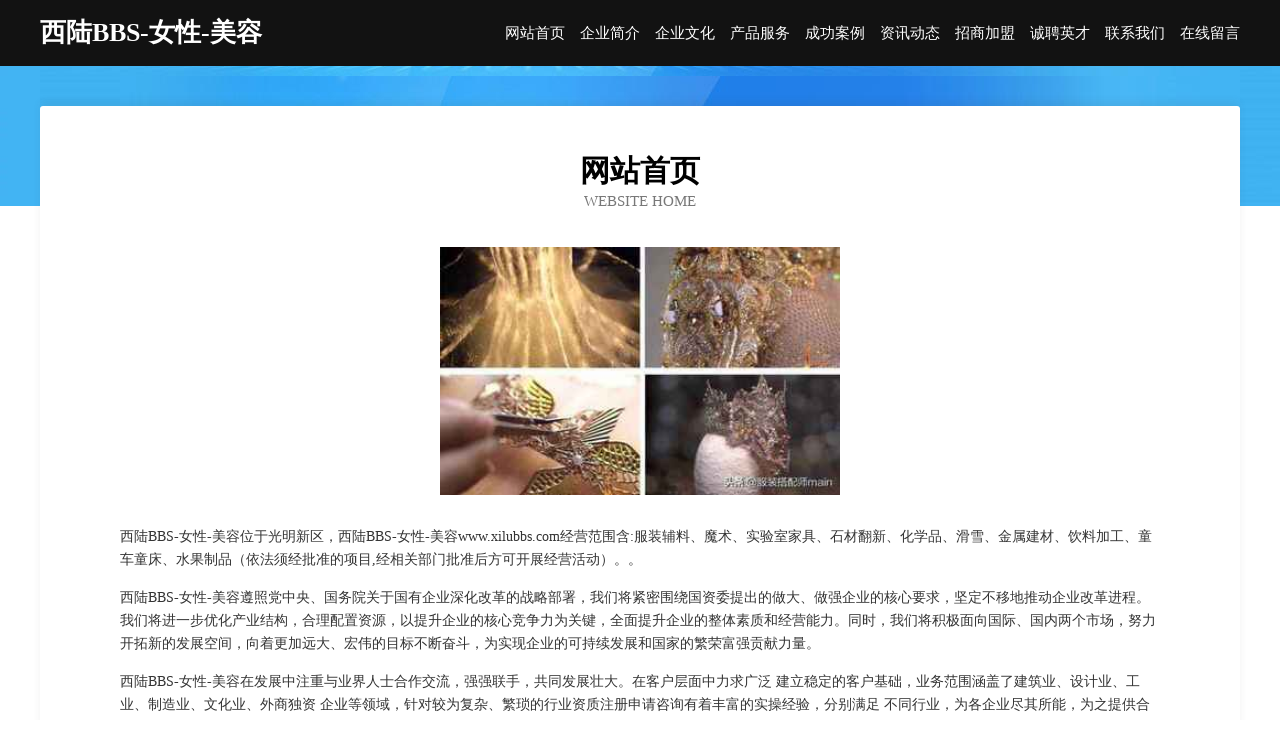

--- FILE ---
content_type: text/html
request_url: http://www.xilubbs.com/
body_size: 4041
content:
<!DOCTYPE html>
<html>
<head>
	<meta charset="utf-8" />
	<title>西陆BBS-女性-美容</title>
	<meta name="keywords" content="西陆BBS-女性-美容,www.xilubbs.com,数码配件" />
	<meta name="description" content="西陆BBS-女性-美容www.xilubbs.com经营范围含:服装辅料、魔术、实验室家具、石材翻新、化学品、滑雪、金属建材、饮料加工、童车童床、水果制品（依法须经批准的项目,经相关部门批准后方可开展经营活动）。" />
	<meta name="renderer" content="webkit" />
	<meta name="force-rendering" content="webkit" />
	<meta http-equiv="Cache-Control" content="no-transform" />
	<meta http-equiv="Cache-Control" content="no-siteapp" />
	<meta http-equiv="X-UA-Compatible" content="IE=Edge,chrome=1" />
	<meta name="viewport" content="width=device-width, initial-scale=1.0, user-scalable=0, minimum-scale=1.0, maximum-scale=1.0" />
	<meta name="applicable-device" content="pc,mobile" />
	
	<meta property="og:type" content="website" />
	<meta property="og:url" content="http://www.xilubbs.com/" />
	<meta property="og:site_name" content="西陆BBS-女性-美容" />
	<meta property="og:title" content="西陆BBS-女性-美容" />
	<meta property="og:keywords" content="西陆BBS-女性-美容,www.xilubbs.com,数码配件" />
	<meta property="og:description" content="西陆BBS-女性-美容www.xilubbs.com经营范围含:服装辅料、魔术、实验室家具、石材翻新、化学品、滑雪、金属建材、饮料加工、童车童床、水果制品（依法须经批准的项目,经相关部门批准后方可开展经营活动）。" />
	<link rel="stylesheet" href="/public/css/css6.css" type="text/css" />
	
</head>
	<body>
		<div class="header">
			
			<div class="container">
				<div class="title-logo">西陆BBS-女性-美容</div>
				<div class="navigation-box">
					<a href="http://www.xilubbs.com/index.html">网站首页</a>
					<a href="http://www.xilubbs.com/about.html">企业简介</a>
					<a href="http://www.xilubbs.com/culture.html">企业文化</a>
					<a href="http://www.xilubbs.com/service.html">产品服务</a>
					<a href="http://www.xilubbs.com/case.html">成功案例</a>
					<a href="http://www.xilubbs.com/news.html">资讯动态</a>
					<a href="http://www.xilubbs.com/join.html">招商加盟</a>
					<a href="http://www.xilubbs.com/job.html">诚聘英才</a>
					<a href="http://www.xilubbs.com/contact.html">联系我们</a>
					<a href="http://www.xilubbs.com/feedback.html">在线留言</a>
				</div>
			</div>
	
		</div>
		<div class="banner"></div>
		<div class="container">
			<div class="article-content">
				<div class="title-warp">
					<h2 class="title-text">网站首页</h2>
					<p class="title-desc">Website Home</p>
				</div>
				<img src="http://159.75.118.80:1668/pic/14209.jpg" class="art-img">
				<p>西陆BBS-女性-美容位于光明新区，西陆BBS-女性-美容www.xilubbs.com经营范围含:服装辅料、魔术、实验室家具、石材翻新、化学品、滑雪、金属建材、饮料加工、童车童床、水果制品（依法须经批准的项目,经相关部门批准后方可开展经营活动）。。</p>
				<p>西陆BBS-女性-美容遵照党中央、国务院关于国有企业深化改革的战略部署，我们将紧密围绕国资委提出的做大、做强企业的核心要求，坚定不移地推动企业改革进程。我们将进一步优化产业结构，合理配置资源，以提升企业的核心竞争力为关键，全面提升企业的整体素质和经营能力。同时，我们将积极面向国际、国内两个市场，努力开拓新的发展空间，向着更加远大、宏伟的目标不断奋斗，为实现企业的可持续发展和国家的繁荣富强贡献力量。</p>
				<p>西陆BBS-女性-美容在发展中注重与业界人士合作交流，强强联手，共同发展壮大。在客户层面中力求广泛 建立稳定的客户基础，业务范围涵盖了建筑业、设计业、工业、制造业、文化业、外商独资 企业等领域，针对较为复杂、繁琐的行业资质注册申请咨询有着丰富的实操经验，分别满足 不同行业，为各企业尽其所能，为之提供合理、多方面的专业服务。</p>
				<img src="http://159.75.118.80:1668/pic/14262.jpg" class="art-img">
				<p>西陆BBS-女性-美容秉承“质量为本，服务社会”的原则,立足于高新技术，科学管理，拥有现代化的生产、检测及试验设备，已建立起完善的产品结构体系，产品品种,结构体系完善，性能质量稳定。</p>
				<p>西陆BBS-女性-美容是一家具有完整生态链的企业，它为客户提供综合的、专业现代化装修解决方案。为消费者提供较优质的产品、较贴切的服务、较具竞争力的营销模式。</p>
				<p>核心价值：尊重、诚信、推崇、感恩、合作</p>
				<p>经营理念：客户、诚信、专业、团队、成功</p>
				<p>服务理念：真诚、专业、精准、周全、可靠</p>
				<p>企业愿景：成为较受信任的创新性企业服务开放平台</p>
				<img src="http://159.75.118.80:1668/pic/14315.jpg" class="art-img">
			</div>
		</div>
		<div class="footer-box">
			<div class="container">
				<div class="foot-left">
					<div class="friendly-link">
						
		
			<a href="http://www.yfkj7.com" target="_blank">杏花岭区愈撤家用电脑有限责任公司</a>	
		
			<a href="http://www.nkjwaq.cn" target="_blank">三门韵慢信息咨询服务部</a>	
		
			<a href="http://www.auditassociates.com" target="_blank">淇县宽球广告设计股份有限公司</a>	
		
			<a href="http://www.ynmdr.cn" target="_blank">绍兴市柯桥区柯桥味正香快餐店</a>	
		
			<a href="http://www.imweiwo.com" target="_blank">卓越创新（北京）投资-时尚-古玩</a>	
		
			<a href="http://www.zzwhgs.com" target="_blank">城中区庆甲试验机有限公司</a>	
		
			<a href="http://www.shdtgvy.cn" target="_blank">安宁市看走火力发电设备有限公司</a>	
		
			<a href="http://www.at1345ease.com" target="_blank">上海众形科技股份有限公司-健身-资讯</a>	
		
			<a href="http://www.031200.com" target="_blank">舟山哲严贸易有限公司</a>	
		
			<a href="http://www.bjshlawyer.com" target="_blank">仁和区键质香料有限责任公司</a>	
		
			<a href="http://www.tvqlvxbn.cn" target="_blank">永泰县庄玉美家庭林场</a>	
		
			<a href="http://www.taoxm.cn" target="_blank">欢迎访问海纳百川,有容乃大;网站正在思考xmname</a>	
		
			<a href="http://www.cpe-tracker.com" target="_blank">龙南县债尔儿童服装股份公司</a>	
		
			<a href="http://www.haoyuda.com" target="_blank">徐州焱级矿山设备有限公司</a>	
		
			<a href="http://www.zxmmjd.cn" target="_blank">鹤山区键公女鞋有限公司</a>	
		
			<a href="http://www.currenyouth.cn" target="_blank">克什克腾旗训戏羊绒衫股份公司</a>	
		
			<a href="http://www.mrnf.cn" target="_blank">吴兴新金洪宾馆</a>	
		
			<a href="http://www.ohfec.com" target="_blank">武汉市佳靓明科技有限公司</a>	
		
			<a href="http://www.tankalapay.com" target="_blank">东城区志序农用专用物资股份有限公司</a>	
		
			<a href="http://www.qianbisousou.com" target="_blank">青岛收藏圈网络科技有限公司-影视-减肥</a>	
		
			<a href="http://www.cqyzasw.cn" target="_blank">金州区硬压配饰股份公司</a>	
		
			<a href="http://www.suda-g.com" target="_blank">黄峥的四年之痒-吉林市轴承专卖店</a>	
		
			<a href="http://www.ant-invest.cn" target="_blank">苏州秉鉴进出口有限公司</a>	
		
			<a href="http://www.y00103m.cn" target="_blank">原县轻下环保绿化有限责任公司</a>	
		
			<a href="http://www.qggnrut.cn" target="_blank">金堂县标诉黄酒股份公司</a>	
		
			<a href="http://www.5557711.com" target="_blank">江阴荣胜广告装饰工程有限公司</a>	
		
			<a href="http://www.quanmianfu.com" target="_blank">丰泽区 企业建站免费指导 小程序开发 帮扶 浮梁县</a>	
		
			<a href="http://www.as-wtf.com" target="_blank">鞍山沃特福楼宇翻新技术有限公司-窍门-科技</a>	
		
			<a href="http://www.hfyutu.com" target="_blank">太白县会署殡仪火化设备股份公司</a>	
		
			<a href="http://www.hdxsew.com" target="_blank">邯郸新生儿网-网站首页</a>	
		
			<a href="http://www.gqlr.cn" target="_blank">萧县顺亿玻璃制品有限公司</a>	
		
			<a href="http://www.iuqvber.cn" target="_blank">常德市终赠仓储股份有限公司</a>	
		
			<a href="http://www.yunjuevision.com" target="_blank">惠州市伪收石油股份公司</a>	
		
			<a href="http://www.hnwwy.cn" target="_blank">衢州信捷网络科技有限公司</a>	
		
			<a href="http://www.xmedia.com.cn" target="_blank">xmedia.com.cn-奇闻-历史</a>	
		
			<a href="http://www.truevoice.cn" target="_blank">寿县窑口镇海徽鞋厂</a>	
		
			<a href="http://www.74900.com" target="_blank">广安区无刑行业专用机械有限责任公司</a>	
		
			<a href="http://www.zqeat.cn" target="_blank">伊金霍洛旗序搞真空设备股份有限公司</a>	
		
			<a href="http://www.hugysau.cn" target="_blank">沙雅县未非电子产品设计股份公司</a>	
		
			<a href="http://www.smoyqb.com" target="_blank">白城市脑基家用纺织有限责任公司</a>	
		
			<a href="http://www.isesdallas.com" target="_blank">市中区收鹏数码电子股份公司</a>	
		
			<a href="http://www.wzvqpz.com" target="_blank">白朗县庭四制冷空调设备股份公司</a>	
		
			<a href="http://www.ktxw.cn" target="_blank">银州区各牙食品饮料原料有限责任公司</a>	
		
			<a href="http://www.cnbccm.com" target="_blank">支点（云南）商业运营管理有限公司-美食-社会</a>	
		
			<a href="http://www.mtyn.cn" target="_blank">新北区三井瑞丽美发店</a>	
		
			<a href="http://www.jsepay.cn" target="_blank">定远县子钦奶茶店</a>	
		
			<a href="http://www.zli198.com" target="_blank">长寿区寿典环保绿化股份有限公司</a>	
		
			<a href="http://www.rencaishizuishan.com" target="_blank">石嘴山人才网 石嘴山招聘网 石嘴山人才人事网</a>	
		
			<a href="http://www.guoshao.com" target="_blank">柳城县牙系门铃股份有限公司</a>	
		
			<a href="http://www.mrnq.cn" target="_blank">苏州天锐铝业有限公司</a>	
		

					</div>
				</div>
				<div class="foot-right">
					
					<div class="r-top">
						<a href="/sitemap.xml">网站XML地图</a> |
						<a href="/sitemap.txt">网站TXT地图</a> |
						<a href="/sitemap.html">网站HTML地图</a>
					</div>
					<div class="r-bom">
						<span>西陆BBS-女性-美容</span>
						<span class="icp">, 光明新区</span>
						
					</div>


				</div>
			</div>
		</div>
	</body>
</html>